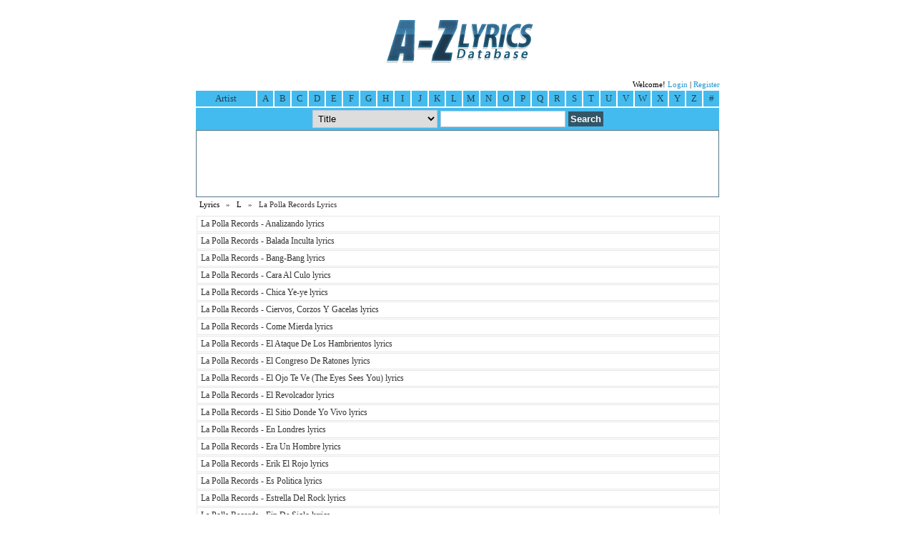

--- FILE ---
content_type: text/html; charset=UTF-8
request_url: https://azlyricdb.com/artist/La-Polla-Records-Lyrics-4459
body_size: 2777
content:
<!doctype html public "-//W3C//DTD HTML 4.01 Transitional//EN"><html><head><title>La Polla Records Lyrics</title><meta name="viewport" content="initial-scale=1"><meta name="title" content="La Polla Records Lyrics"><meta name="description" content="La Polla Records lyrics - A collection of 45 La Polla Records lyrics listed alphabetically."><meta name="keywords" content="La Polla Records, La Polla Records lyrics, La Polla Records Song lyrics"><meta http-equiv="Content-Type" content="text/html; charset=utf-8"><link rel="stylesheet" type="text/css" href="/min.css"><script async type="text/javascript" src="/script.js"></script><script async src="http://code.jquery.com/jquery-1.9.1.min.js"></script><script async type="text/javascript" src="/jqr.js"></script><script>
  (function(i,s,o,g,r,a,m){i['GoogleAnalyticsObject']=r;i[r]=i[r]||function(){
  (i[r].q=i[r].q||[]).push(arguments)},i[r].l=1*new Date();a=s.createElement(o),
  m=s.getElementsByTagName(o)[0];a.async=1;a.src=g;m.parentNode.insertBefore(a,m)
  })(window,document,'script','//www.google-analytics.com/analytics.js','ga');

  ga('create', 'UA-5244993-4', 'azlyricdb.com');
  ga('require', 'displayfeatures');
  ga('send', 'pageview');

</script></head><body><center><a href=/><img src=/logo.gif alt="A-Z Lyrics Database"></a><form action=/search method=post><table class=at><tr><td><script async type="text/javascript" src="//s7.addthis.com/js/300/addthis_widget.js#pubid=gs20"></script></td><td style="text-align:right;">Welcome! <a href=/login rel=nofollow>Login</a> | <a href=/register rel=nofollow>Register</a></td></tr></table></form><div id=menu><div id=s1>Artist</div><a href=/browse/a>A</a><a href=/browse/b>B</a><a href=/browse/c>C</a><a href=/browse/d>D</a><a href=/browse/e>E</a><a href=/browse/f>F</a><a href=/browse/g>G</a><a href=/browse/h>H</a><a href=/browse/i>I</a><a href=/browse/j>J</a><a href=/browse/k>K</a><a href=/browse/l>L</a><a href=/browse/m>M</a><a href=/browse/n>N</a><a href=/browse/o>O</a><a href=/browse/p>P</a><a href=/browse/q>Q</a><a href=/browse/r>R</a><a href=/browse/s>S</a><a href=/browse/t>T</a><a href=/browse/u>U</a><a href=/browse/v>V</a><a href=/browse/w>W</a><a href=/browse/x>X</a><a href=/browse/y>Y</a><a href=/browse/z>Z</a><a href=/browse/19 class=last>#</a></div><div id=search><form method=post action=/search><table><tr><td><select class=in-sl name=st>
<option value=1>Title</option>
<option value=2>Artist</option>
</select></td><td><input class=in-tb type=text name=search></td><td><input class=in-st type=submit value=Search></td></tr></table></form></div><div id=bn><style>
.responsive-azlyricdbcom { width: 320px; height: 50px; }
@media(min-width: 480px) { .responsive-azlyricdbcom { width: 468px; height: 60px; } }
@media(min-width: 740px) { .responsive-azlyricdbcom { width: 728px; height: 90px; } }
</style>
<script async src="//pagead2.googlesyndication.com/pagead/js/adsbygoogle.js"></script>
<!-- Responsive azlyricdb.com -->
<ins class="adsbygoogle responsive-azlyricdbcom"
     style="display:inline-block"
     data-ad-client="ca-pub-7797090216988538"
     data-ad-slot="1448654697"></ins>
<script>
my_google_ad_channel = '5773989403';
(adsbygoogle = window.adsbygoogle || []).push({
params: { google_ad_channel: my_google_ad_channel }
});
</script></div><div id=db><a href=/>Lyrics</a> &nbsp; &raquo; &nbsp; <a href=/browse/l>L</a> &nbsp; &raquo; &nbsp; La Polla Records Lyrics</div><div id=dc><div id=dc1><table width=100% id=tb cellspacing=1 cellpadding=0 border=0><tr><td><script>
/* Above Lyrics */
(function() {
	var opts = {
		artist: "La Polla Records",
		song: "",
		genre: "",
		adunit_id: 39382148,
		div_id: "cf_async_" + Math.floor((Math.random() * 999999999)),
		hostname: "srv.tonefuse.com"
	};
	document.write('<div id="'+opts.div_id+'"></div>');var c=function(){cf.showAsyncAd(opts)};if(window.cf)c();else{cf_async=!0;var r=document.createElement("script"),s=document.getElementsByTagName("script")[0];r.async=!0;r.src="//"+opts.hostname+"/showads/showad.js";r.readyState?r.onreadystatechange=function(){if("loaded"==r.readyState||"complete"==r.readyState)r.onreadystatechange=null,c()}:r.onload=c;s.parentNode.insertBefore(r,s)};
})();
</script></td></tr><tr><td><a href="/lyrics/La-Polla-Records-Analizando-175330">La Polla Records - Analizando lyrics</a></td></tr><tr><td><a href="/lyrics/La-Polla-Records-Balada-Inculta-175331">La Polla Records - Balada Inculta lyrics</a></td></tr><tr><td><a href="/lyrics/La-Polla-Records-Bang-Bang-175332">La Polla Records - Bang-Bang lyrics</a></td></tr><tr><td><a href="/lyrics/La-Polla-Records-Cara-Al-Culo-175333">La Polla Records - Cara Al Culo lyrics</a></td></tr><tr><td><a href="/lyrics/La-Polla-Records-Chica-Ye-ye-175334">La Polla Records - Chica Ye-ye lyrics</a></td></tr><tr><td><a href="/lyrics/La-Polla-Records-Ciervos-Corzos-Y-Gacelas-175335">La Polla Records - Ciervos, Corzos Y Gacelas lyrics</a></td></tr><tr><td><a href="/lyrics/La-Polla-Records-Come-Mierda-175336">La Polla Records - Come Mierda lyrics</a></td></tr><tr><td><a href="/lyrics/La-Polla-Records-El-Ataque-De-Los-Hambrientos-175337">La Polla Records - El Ataque De Los Hambrientos lyrics</a></td></tr><tr><td><a href="/lyrics/La-Polla-Records-El-Congreso-De-Ratones-175338">La Polla Records - El Congreso De Ratones lyrics</a></td></tr><tr><td><a href="/lyrics/La-Polla-Records-El-Ojo-Te-Ve-The-Eyes-Sees-You-175339">La Polla Records - El Ojo Te Ve (The Eyes Sees You) lyrics</a></td></tr><tr><td><a href="/lyrics/La-Polla-Records-El-Revolcador-175340">La Polla Records - El Revolcador lyrics</a></td></tr><tr><td><a href="/lyrics/La-Polla-Records-El-Sitio-Donde-Yo-Vivo-175341">La Polla Records - El Sitio Donde Yo Vivo lyrics</a></td></tr><tr><td><a href="/lyrics/La-Polla-Records-En-Londres-175342">La Polla Records - En Londres lyrics</a></td></tr><tr><td><a href="/lyrics/La-Polla-Records-Era-Un-Hombre-175343">La Polla Records - Era Un Hombre lyrics</a></td></tr><tr><td><a href="/lyrics/La-Polla-Records-Erik-El-Rojo-175344">La Polla Records - Erik El Rojo lyrics</a></td></tr><tr><td><a href="/lyrics/La-Polla-Records-Es-Politica-175345">La Polla Records - Es Politica lyrics</a></td></tr><tr><td><a href="/lyrics/La-Polla-Records-Estrella-Del-Rock-175346">La Polla Records - Estrella Del Rock lyrics</a></td></tr><tr><td><a href="/lyrics/La-Polla-Records-Fin-De-Siglo-175347">La Polla Records - Fin De Siglo lyrics</a></td></tr><tr><td><a href="/lyrics/La-Polla-Records-Gladiadores-TV-175348">La Polla Records - Gladiadores T.V. lyrics</a></td></tr><tr><td><a href="/lyrics/La-Polla-Records-Harry-Lo-Hace-Por-Ti-Harry-Does-It-For-You-175349">La Polla Records - Harry Lo Hace Por Ti (Harry Does It For You) lyrics</a></td></tr><tr><td><a href="/lyrics/La-Polla-Records-Herpes-Talco-Y-Tecno-pop-175350">La Polla Records - Herpes, Talco Y Tecno-pop lyrics</a></td></tr><tr><td><a href="/lyrics/La-Polla-Records-HipAtilde;sup3;critas-175351">La Polla Records - Hip&Atilde;&sup3;critas lyrics</a></td></tr><tr><td><a href="/lyrics/La-Polla-Records-La-RevoluciAtilde;sup3;n-175352">La Polla Records - La Revoluci&Atilde;&sup3;n lyrics</a></td></tr><tr><td><a href="/lyrics/La-Polla-Records-La-Secta-175353">La Polla Records - La Secta lyrics</a></td></tr><tr><td><a href="/lyrics/La-Polla-Records-La-Tortura-175354">La Polla Records - La Tortura lyrics</a></td></tr><tr><td><div id=bn><style>
.responsive-azlyricdbcom { width: 320px; height: 50px; }
@media(min-width: 480px) { .responsive-azlyricdbcom { width: 468px; height: 60px; } }
@media(min-width: 740px) { .responsive-azlyricdbcom { width: 728px; height: 90px; } }
</style>
<script async src="//pagead2.googlesyndication.com/pagead/js/adsbygoogle.js"></script>
<!-- Responsive azlyricdb.com -->
<ins class="adsbygoogle responsive-azlyricdbcom"
     style="display:inline-block"
     data-ad-client="ca-pub-7797090216988538"
     data-ad-slot="1448654697"></ins>
<script>
my_google_ad_channel = '5773989403';
(adsbygoogle = window.adsbygoogle || []).push({
params: { google_ad_channel: my_google_ad_channel }
});
</script></div></td></tr><tr><td><a href="/lyrics/La-Polla-Records-La-Trece-175355">La Polla Records - La Trece lyrics</a></td></tr><tr><td><a href="/lyrics/La-Polla-Records-Los-7-Enanitos-175356">La Polla Records - Los 7 Enanitos lyrics</a></td></tr><tr><td><a href="/lyrics/La-Polla-Records-Lucky-Man-For-You-175357">La Polla Records - Lucky Man For You lyrics</a></td></tr><tr><td><a href="/lyrics/La-Polla-Records-Mis-Cojones-Y-Yo-175358">La Polla Records - Mis Cojones Y Yo lyrics</a></td></tr><tr><td><a href="/lyrics/La-Polla-Records-Monopoly-175359">La Polla Records - Monopoly lyrics</a></td></tr><tr><td><a href="/lyrics/La-Polla-Records-Morireis-Como-Imbeciles-175360">La Polla Records - Morireis Como Imbeciles lyrics</a></td></tr><tr><td><a href="/lyrics/La-Polla-Records-Muy-Punk-175361">La Polla Records - Muy Punk lyrics</a></td></tr><tr><td><a href="/lyrics/La-Polla-Records-No-Somos-Nada-175362">La Polla Records - No Somos Nada lyrics</a></td></tr><tr><td><a href="/lyrics/La-Polla-Records-Nuestra-Alegre-Juventud-175363">La Polla Records - Nuestra Alegre Juventud lyrics</a></td></tr><tr><td><a href="/lyrics/La-Polla-Records-Odio-A-Los-Partidos-175364">La Polla Records - Odio A Los Partidos lyrics</a></td></tr><tr><td><a href="/lyrics/La-Polla-Records-Palabras-175365">La Polla Records - Palabras lyrics</a></td></tr><tr><td><a href="/lyrics/La-Polla-Records-Porno-En-AcciAtilde;sup3;n-175366">La Polla Records - Porno En Acci&Atilde;&sup3;n lyrics</a></td></tr><tr><td><a href="/lyrics/La-Polla-Records-Salve-175367">La Polla Records - Salve lyrics</a></td></tr><tr><td><a href="/lyrics/La-Polla-Records-Sin-PaAtilde;shy;s-175368">La Polla Records - Sin Pa&Atilde;&shy;s lyrics</a></td></tr><tr><td><a href="/lyrics/La-Polla-Records-TAtilde;ordm;-Alucinas-175369">La Polla Records - T&Atilde;&ordm; Alucinas lyrics</a></td></tr><tr><td><a href="/lyrics/La-Polla-Records-Txus-175370">La Polla Records - Txus lyrics</a></td></tr><tr><td><a href="/lyrics/La-Polla-Records-Un-Rayo-De-Sol-175371">La Polla Records - Un Rayo De Sol lyrics</a></td></tr><tr><td><a href="/lyrics/La-Polla-Records-Ven-Y-Ve-175372">La Polla Records - Ven Y Ve lyrics</a></td></tr><tr><td><a href="/lyrics/La-Polla-Records-Vuestra-MaldiciAtilde;sup3;n-175373">La Polla Records - Vuestra Maldici&Atilde;&sup3;n lyrics</a></td></tr><tr><td><a href="/lyrics/La-Polla-Records-Y-Ahora-QuAtilde;copy;-175374">La Polla Records - Y Ahora Qu&Atilde;&copy;? lyrics</a></td></tr><tr><td><script>
/* Below Lyrics */
(function() {
	var opts = {
		artist: "La Polla Records",
		song: "",
		genre: "",
		adunit_id: 39382149,
		div_id: "cf_async_" + Math.floor((Math.random() * 999999999)),
		hostname: "srv.tonefuse.com"
	};
	document.write('<div id="'+opts.div_id+'"></div>');var c=function(){cf.showAsyncAd(opts)};if(window.cf)c();else{cf_async=!0;var r=document.createElement("script"),s=document.getElementsByTagName("script")[0];r.async=!0;r.src="//"+opts.hostname+"/showads/showad.js";r.readyState?r.onreadystatechange=function(){if("loaded"==r.readyState||"complete"==r.readyState)r.onreadystatechange=null,c()}:r.onload=c;s.parentNode.insertBefore(r,s)};
})();
</script></td></tr></table></div></div><div id=cl></div><div id=df>All La Polla Records lyrics are property of their respective authors, artists and labels and are strictly for non-commercial use only.<br>Copyright &copy; 2009-2026 Azlyricdb.com. All Rights Reserved | <a href="/privacy">Privacy policy</a> | <a href="http://azlyricdb.blogspot.com">Blog</a><br>You are now viewing <strong>La Polla Records lyrics</strong></div></center><!-- Quantcast Tag -->
<script type="text/javascript">
var _qevents = _qevents || [];

(function() {
var elem = document.createElement('script');
elem.src = (document.location.protocol == "https:" ? "https://secure" : "http://edge") + ".quantserve.com/quant.js";
elem.async = true;
elem.type = "text/javascript";
var scpt = document.getElementsByTagName('script')[0];
scpt.parentNode.insertBefore(elem, scpt);
})();

_qevents.push({
qacct:"p-2bDgMn3DYQooI"
});
</script>

<noscript>
<div style="display:none;">
<img src="//pixel.quantserve.com/pixel/p-2bDgMn3DYQooI.gif" border="0" height="1" width="1" alt="Quantcast"/>
</div>
</noscript>
<!-- End Quantcast tag --></body></html>

--- FILE ---
content_type: text/html; charset=utf-8
request_url: https://www.google.com/recaptcha/api2/aframe
body_size: 268
content:
<!DOCTYPE HTML><html><head><meta http-equiv="content-type" content="text/html; charset=UTF-8"></head><body><script nonce="RK8eszG-XvJ-n6ue67AcOQ">/** Anti-fraud and anti-abuse applications only. See google.com/recaptcha */ try{var clients={'sodar':'https://pagead2.googlesyndication.com/pagead/sodar?'};window.addEventListener("message",function(a){try{if(a.source===window.parent){var b=JSON.parse(a.data);var c=clients[b['id']];if(c){var d=document.createElement('img');d.src=c+b['params']+'&rc='+(localStorage.getItem("rc::a")?sessionStorage.getItem("rc::b"):"");window.document.body.appendChild(d);sessionStorage.setItem("rc::e",parseInt(sessionStorage.getItem("rc::e")||0)+1);localStorage.setItem("rc::h",'1769680420302');}}}catch(b){}});window.parent.postMessage("_grecaptcha_ready", "*");}catch(b){}</script></body></html>